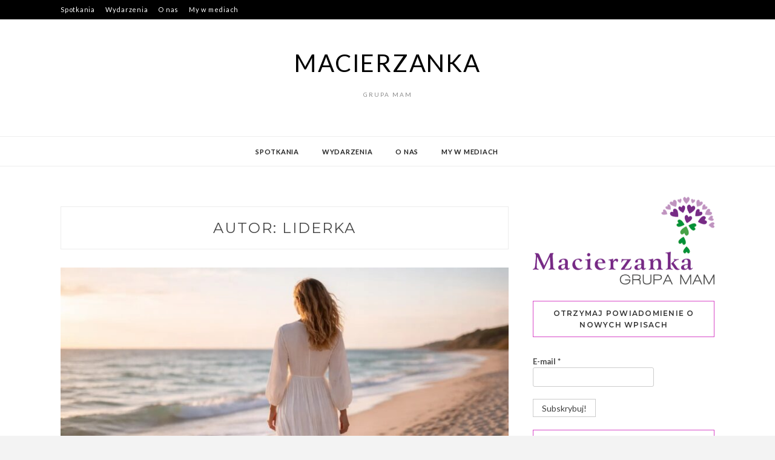

--- FILE ---
content_type: text/html; charset=UTF-8
request_url: https://macierzanka.org.pl/author/liderka/
body_size: 9164
content:
<!DOCTYPE html>
<html lang="pl-PL">
<head>
<meta charset="UTF-8">
<meta name="viewport" content="width=device-width, initial-scale=1">
<link rel="profile" href="http://gmpg.org/xfn/11">

<title>liderka &#8211; Macierzanka</title>
<link rel='dns-prefetch' href='//fonts.googleapis.com' />
<link rel='dns-prefetch' href='//s.w.org' />
<link rel="alternate" type="application/rss+xml" title="Macierzanka &raquo; Kanał z wpisami" href="https://macierzanka.org.pl/feed/" />
<link rel="alternate" type="application/rss+xml" title="Macierzanka &raquo; Kanał z komentarzami" href="https://macierzanka.org.pl/comments/feed/" />
<link rel="alternate" type="application/rss+xml" title="Macierzanka &raquo; Kanał z wpisami, których autorem jest liderka" href="https://macierzanka.org.pl/author/liderka/feed/" />
		<script type="text/javascript">
			window._wpemojiSettings = {"baseUrl":"https:\/\/s.w.org\/images\/core\/emoji\/11.2.0\/72x72\/","ext":".png","svgUrl":"https:\/\/s.w.org\/images\/core\/emoji\/11.2.0\/svg\/","svgExt":".svg","source":{"concatemoji":"https:\/\/macierzanka.org.pl\/wp-includes\/js\/wp-emoji-release.min.js?ver=5.1.19"}};
			!function(e,a,t){var n,r,o,i=a.createElement("canvas"),p=i.getContext&&i.getContext("2d");function s(e,t){var a=String.fromCharCode;p.clearRect(0,0,i.width,i.height),p.fillText(a.apply(this,e),0,0);e=i.toDataURL();return p.clearRect(0,0,i.width,i.height),p.fillText(a.apply(this,t),0,0),e===i.toDataURL()}function c(e){var t=a.createElement("script");t.src=e,t.defer=t.type="text/javascript",a.getElementsByTagName("head")[0].appendChild(t)}for(o=Array("flag","emoji"),t.supports={everything:!0,everythingExceptFlag:!0},r=0;r<o.length;r++)t.supports[o[r]]=function(e){if(!p||!p.fillText)return!1;switch(p.textBaseline="top",p.font="600 32px Arial",e){case"flag":return s([55356,56826,55356,56819],[55356,56826,8203,55356,56819])?!1:!s([55356,57332,56128,56423,56128,56418,56128,56421,56128,56430,56128,56423,56128,56447],[55356,57332,8203,56128,56423,8203,56128,56418,8203,56128,56421,8203,56128,56430,8203,56128,56423,8203,56128,56447]);case"emoji":return!s([55358,56760,9792,65039],[55358,56760,8203,9792,65039])}return!1}(o[r]),t.supports.everything=t.supports.everything&&t.supports[o[r]],"flag"!==o[r]&&(t.supports.everythingExceptFlag=t.supports.everythingExceptFlag&&t.supports[o[r]]);t.supports.everythingExceptFlag=t.supports.everythingExceptFlag&&!t.supports.flag,t.DOMReady=!1,t.readyCallback=function(){t.DOMReady=!0},t.supports.everything||(n=function(){t.readyCallback()},a.addEventListener?(a.addEventListener("DOMContentLoaded",n,!1),e.addEventListener("load",n,!1)):(e.attachEvent("onload",n),a.attachEvent("onreadystatechange",function(){"complete"===a.readyState&&t.readyCallback()})),(n=t.source||{}).concatemoji?c(n.concatemoji):n.wpemoji&&n.twemoji&&(c(n.twemoji),c(n.wpemoji)))}(window,document,window._wpemojiSettings);
		</script>
		<style type="text/css">
img.wp-smiley,
img.emoji {
	display: inline !important;
	border: none !important;
	box-shadow: none !important;
	height: 1em !important;
	width: 1em !important;
	margin: 0 .07em !important;
	vertical-align: -0.1em !important;
	background: none !important;
	padding: 0 !important;
}
</style>
	<link rel='stylesheet' id='wp-block-library-css'  href='https://macierzanka.org.pl/wp-includes/css/dist/block-library/style.min.css?ver=5.1.19' type='text/css' media='all' />
<link rel='stylesheet' id='zthemes-googlefonts-css'  href='https://fonts.googleapis.com/css?family=Lato%3A400%2C400i%2C700%7CMontserrat%3A400%2C400i%2C500%2C600%2C700&#038;subset=latin%2Clatin-ext' type='text/css' media='all' />
<link rel='stylesheet' id='kokoro-style-css'  href='https://macierzanka.org.pl/wp-content/themes/kokoro/style.css?ver=5.1.19' type='text/css' media='all' />
<style id='kokoro-style-inline-css' type='text/css'>

a {
    color: #d849c8;
}
.entry-cate a {
	background-color: #d849c8;
}
.widget-title {
	border-color: #d849c8;
}
.entry-tags a:hover {
	background-color: #d849c8;
}
time.entry-date:hover{
  color: #d849c8;
}
.entry-more a:hover {
  background-color: #d849c8;
  border-color: #d849c8;
}


</style>
<link rel='stylesheet' id='kokoro-font-awesome-css-css'  href='https://macierzanka.org.pl/wp-content/themes/kokoro/css/font-awesome.min.css?ver=5.1.19' type='text/css' media='all' />
<script type='text/javascript' src='https://macierzanka.org.pl/wp-includes/js/jquery/jquery.js?ver=1.12.4'></script>
<script type='text/javascript' src='https://macierzanka.org.pl/wp-includes/js/jquery/jquery-migrate.min.js?ver=1.4.1'></script>
<link rel='https://api.w.org/' href='https://macierzanka.org.pl/wp-json/' />
<link rel="EditURI" type="application/rsd+xml" title="RSD" href="https://macierzanka.org.pl/xmlrpc.php?rsd" />
<link rel="wlwmanifest" type="application/wlwmanifest+xml" href="https://macierzanka.org.pl/wp-includes/wlwmanifest.xml" /> 
<meta name="generator" content="WordPress 5.1.19" />
</head>

<body class="archive author author-liderka author-4 group-blog hfeed">
<div id="page" class="site">
	<a class="skip-link screen-reader-text" href="#content">Skip to content</a>

	<header id="masthead" class="site-header" role="banner">
		<nav id="site-navigation" class="main-navigation2 top-nav-kokoro" role="navigation">
			<div class="top-nav container">
				
				<div class="menu-nowe-menu-container"><ul id="top-menu" class="menu"><li id="menu-item-1160" class="menu-item menu-item-type-taxonomy menu-item-object-category menu-item-1160"><a title="Spotkania" href="https://macierzanka.org.pl/kategoria/spotkania/">Spotkania</a></li>
<li id="menu-item-1161" class="menu-item menu-item-type-taxonomy menu-item-object-category menu-item-1161"><a title="Wydarzenia" href="https://macierzanka.org.pl/kategoria/wydarzenia/">Wydarzenia</a></li>
<li id="menu-item-1155" class="menu-item menu-item-type-post_type menu-item-object-page menu-item-1155"><a href="https://macierzanka.org.pl/o-nas/">O nas</a></li>
<li id="menu-item-1156" class="menu-item menu-item-type-post_type menu-item-object-page menu-item-1156"><a href="https://macierzanka.org.pl/my-w-mediach/">My w mediach</a></li>
</ul></div>
				<div id="top-social">
					
																																								
																														
				</div>
			</div>
		</nav><!-- #site-navigation -->

		<div class="site-branding container">

			
				<h1 class="site-title"><a href="https://macierzanka.org.pl/" rel="home">Macierzanka</a></h1>

										<p class="site-description">Grupa Mam</p>
				
			
		</div><!-- .site-branding -->

		<!-- #main-menu -->
		<nav class="main-navigation" id="main-nav">
		<button class="menu-toggle" aria-controls="primary-menu" aria-expanded="false">
			<span class="m_menu_icon"></span>
			<span class="m_menu_icon"></span>
			<span class="m_menu_icon"></span>
		</button>
		<div class="menu-nowe-menu-container"><ul id="primary-menu" class="nav-menu menu"><li class="menu-item menu-item-type-taxonomy menu-item-object-category menu-item-1160"><a title="Spotkania" href="https://macierzanka.org.pl/kategoria/spotkania/">Spotkania</a></li>
<li class="menu-item menu-item-type-taxonomy menu-item-object-category menu-item-1161"><a title="Wydarzenia" href="https://macierzanka.org.pl/kategoria/wydarzenia/">Wydarzenia</a></li>
<li class="menu-item menu-item-type-post_type menu-item-object-page menu-item-1155"><a href="https://macierzanka.org.pl/o-nas/">O nas</a></li>
<li class="menu-item menu-item-type-post_type menu-item-object-page menu-item-1156"><a href="https://macierzanka.org.pl/my-w-mediach/">My w mediach</a></li>
</ul></div>		</nav>

	</header><!-- #masthead -->

	<div id="content" class="site-content">


	<div id="primary" class="content-area container">
		<main id="main" class="site-main " role="main">

		
			<header class="page-header">
				<h1 class="page-title">Autor: <span class="vcard">liderka</span></h1>			</header><!-- .page-header -->

			
<article id="post-2146" class="post-2146 post type-post status-publish format-standard has-post-thumbnail hentry category-spotkania">

			<div class="entry-thumb">
			<a href="https://macierzanka.org.pl/2026/01/spotkanie-22-stycznia-urzekajaca-o-wychowaniu-corek/"><img width="768" height="511" src="https://macierzanka.org.pl/wp-content/uploads/2026/01/kobieta-768x511.jpg" class="attachment-kokoro-full-thumb size-kokoro-full-thumb wp-post-image" alt="" srcset="https://macierzanka.org.pl/wp-content/uploads/2026/01/kobieta-768x511.jpg 768w, https://macierzanka.org.pl/wp-content/uploads/2026/01/kobieta-300x200.jpg 300w, https://macierzanka.org.pl/wp-content/uploads/2026/01/kobieta.jpg 1023w" sizes="(max-width: 768px) 100vw, 768px" /></a>
		</div>
	
	
	<header class="entry-header">
		<div class="entry-box">
			<span class="entry-cate"><a href="https://macierzanka.org.pl/kategoria/spotkania/" rel="category tag">Spotkania</a></span>
			
			
		</div>
		<h2 class="entry-title"><a href="https://macierzanka.org.pl/2026/01/spotkanie-22-stycznia-urzekajaca-o-wychowaniu-corek/" rel="bookmark">Spotkanie 22 stycznia &#8211; &#8222;Urzekająca&#8221; &#8211; o wychowaniu córek</a></h2>		
				<span class="title-divider"></span>
	</header><!-- .entry-header -->

		<div class="entry-content">
		<p>Drogie Mamy,&#8222;Kobiety dowiadują się od swoich matek, co znaczy być kobietą, a od ojców jaką wartość ma kobieta&#8221;. Na najbliższym czwartkowym spotkaniu porozmawiamy o wychowywaniu córek. Posłuchamy o tym, jak kształtuje się kobiecość, o ranach zadanych w dzieciństwie i Bożym uzdrowieniu na podstawie książki Johna i Stati Eldredge &#8222;Urzekająca&#8221;. Spotkanie poprowadzi nasza macierzankowa mama Agata &hellip; </p>
	</div><!-- .entry-content -->

	<div class="entry-more">
		<a href="https://macierzanka.org.pl/2026/01/spotkanie-22-stycznia-urzekajaca-o-wychowaniu-corek/" title="Spotkanie 22 stycznia &#8211; &#8222;Urzekająca&#8221; &#8211; o wychowaniu córek">Continue Reading</a>
	</div>
	
	
	
</article><!-- #post-## -->

<article id="post-2143" class="post-2143 post type-post status-publish format-standard has-post-thumbnail hentry category-spotkania">

			<div class="entry-thumb">
			<a href="https://macierzanka.org.pl/2026/01/spotkanie-15-stycznia-klub-ksiazki/"><img width="768" height="512" src="https://macierzanka.org.pl/wp-content/uploads/2026/01/ksiązki-768x512.png" class="attachment-kokoro-full-thumb size-kokoro-full-thumb wp-post-image" alt="" srcset="https://macierzanka.org.pl/wp-content/uploads/2026/01/ksiązki-768x512.png 768w, https://macierzanka.org.pl/wp-content/uploads/2026/01/ksiązki-300x200.png 300w, https://macierzanka.org.pl/wp-content/uploads/2026/01/ksiązki-1024x683.png 1024w, https://macierzanka.org.pl/wp-content/uploads/2026/01/ksiązki-1320x880.png 1320w, https://macierzanka.org.pl/wp-content/uploads/2026/01/ksiązki.png 1536w" sizes="(max-width: 768px) 100vw, 768px" /></a>
		</div>
	
	
	<header class="entry-header">
		<div class="entry-box">
			<span class="entry-cate"><a href="https://macierzanka.org.pl/kategoria/spotkania/" rel="category tag">Spotkania</a></span>
			
			
		</div>
		<h2 class="entry-title"><a href="https://macierzanka.org.pl/2026/01/spotkanie-15-stycznia-klub-ksiazki/" rel="bookmark">Spotkanie 15 stycznia &#8211; Klub książki</a></h2>		
				<span class="title-divider"></span>
	</header><!-- .entry-header -->

		<div class="entry-content">
		<p>Drogie Mamy, Czy czytacie książki…? a) Tak! b) nie, szkoda mi na to czasu, mam ważniejsze sprawy. c) rzadko, choć chciałabym częściej. d) inne ………… Jakakolwiek jest Twoja odpowiedź w tym momencie, na pewno zdarzyło Ci się przeczytać w życiu książki, które wywarły na Ciebie mocny wpływ. Szkoda by było trzymać te wartościowe treści dla &hellip; </p>
	</div><!-- .entry-content -->

	<div class="entry-more">
		<a href="https://macierzanka.org.pl/2026/01/spotkanie-15-stycznia-klub-ksiazki/" title="Spotkanie 15 stycznia &#8211; Klub książki">Continue Reading</a>
	</div>
	
	
	
</article><!-- #post-## -->

<article id="post-2140" class="post-2140 post type-post status-publish format-standard has-post-thumbnail hentry category-spotkania">

			<div class="entry-thumb">
			<a href="https://macierzanka.org.pl/2026/01/8-stycznia-msza-swieta/"><img width="768" height="512" src="https://macierzanka.org.pl/wp-content/uploads/2026/01/macierzanka-768x512.png" class="attachment-kokoro-full-thumb size-kokoro-full-thumb wp-post-image" alt="" srcset="https://macierzanka.org.pl/wp-content/uploads/2026/01/macierzanka-768x512.png 768w, https://macierzanka.org.pl/wp-content/uploads/2026/01/macierzanka-300x200.png 300w, https://macierzanka.org.pl/wp-content/uploads/2026/01/macierzanka-1024x683.png 1024w, https://macierzanka.org.pl/wp-content/uploads/2026/01/macierzanka-1320x880.png 1320w, https://macierzanka.org.pl/wp-content/uploads/2026/01/macierzanka.png 1536w" sizes="(max-width: 768px) 100vw, 768px" /></a>
		</div>
	
	
	<header class="entry-header">
		<div class="entry-box">
			<span class="entry-cate"><a href="https://macierzanka.org.pl/kategoria/spotkania/" rel="category tag">Spotkania</a></span>
			
			
		</div>
		<h2 class="entry-title"><a href="https://macierzanka.org.pl/2026/01/8-stycznia-msza-swieta/" rel="bookmark">8 stycznia &#8211; Msza święta</a></h2>		
				<span class="title-divider"></span>
	</header><!-- .entry-header -->

		<div class="entry-content">
		<p>Drogie Mamy,w najbliższy czwartek 8 stycznia zapraszamy na naszą Macierzankową Mszę Świętą o 10.15 w kościele. Po Eucharystii przejdziemy do salki na spotkanie z rozważaniem Słowa Bożego. W miarę możliwości zapraszamy do przyniesienia przekąsek na wspólny stół. Istnieje możliwość spowiedzi przed Mszą u księdza Bogusia – chętne osoby prosimy o informację najpóźniej do środy do &hellip; </p>
	</div><!-- .entry-content -->

	<div class="entry-more">
		<a href="https://macierzanka.org.pl/2026/01/8-stycznia-msza-swieta/" title="8 stycznia &#8211; Msza święta">Continue Reading</a>
	</div>
	
	
	
</article><!-- #post-## -->

<article id="post-2136" class="post-2136 post type-post status-publish format-standard has-post-thumbnail hentry category-spotkania">

			<div class="entry-thumb">
			<a href="https://macierzanka.org.pl/2025/12/piekna-najpiekniejsza-w-codziennosci-spotkanie-z-s-emmanuela-klich/"><img width="750" height="500" src="https://macierzanka.org.pl/wp-content/uploads/2025/12/400506__Anna_Klich_ekspert_z_Polski_98.jpg.jpeg" class="attachment-kokoro-full-thumb size-kokoro-full-thumb wp-post-image" alt="" srcset="https://macierzanka.org.pl/wp-content/uploads/2025/12/400506__Anna_Klich_ekspert_z_Polski_98.jpg.jpeg 750w, https://macierzanka.org.pl/wp-content/uploads/2025/12/400506__Anna_Klich_ekspert_z_Polski_98.jpg-300x200.jpeg 300w" sizes="(max-width: 750px) 100vw, 750px" /></a>
		</div>
	
	
	<header class="entry-header">
		<div class="entry-box">
			<span class="entry-cate"><a href="https://macierzanka.org.pl/kategoria/spotkania/" rel="category tag">Spotkania</a></span>
			
			
		</div>
		<h2 class="entry-title"><a href="https://macierzanka.org.pl/2025/12/piekna-najpiekniejsza-w-codziennosci-spotkanie-z-s-emmanuela-klich/" rel="bookmark">&#8222;Piękna, najpiękniejsza w codzienności&#8221; &#8211; spotkanie z s.Emmanuelą Klich</a></h2>		
				<span class="title-divider"></span>
	</header><!-- .entry-header -->

		<div class="entry-content">
		<p>Drogie Mamy,serdecznie zapraszamy na najbliższe spotkanie z wyjątkowym Gościem.&nbsp;Siostra Emmanuela jest Urszulanką, nauczycielem akademickim w Instytucie Nauk Biblijnych Uniwersytetu Papieskiego Jana Pawła II w Krakowie. Pasjonuje się tematem: Kobiet przy Jezusie.&nbsp;Od wielu lat angażuje się w Ruch &#8222;Matki w modlitwie&#8221;.&nbsp; Tematem spotkania będzie ,,Piękna, Najpiękniejsza w codzienności&#8221;.Serdecznie zachęcamy do licznego przybycia, oraz zabrania czegoś do &hellip; </p>
	</div><!-- .entry-content -->

	<div class="entry-more">
		<a href="https://macierzanka.org.pl/2025/12/piekna-najpiekniejsza-w-codziennosci-spotkanie-z-s-emmanuela-klich/" title="&#8222;Piękna, najpiękniejsza w codzienności&#8221; &#8211; spotkanie z s.Emmanuelą Klich">Continue Reading</a>
	</div>
	
	
	
</article><!-- #post-## -->

<article id="post-2133" class="post-2133 post type-post status-publish format-standard has-post-thumbnail hentry category-spotkania">

			<div class="entry-thumb">
			<a href="https://macierzanka.org.pl/2025/12/11-grudnia-warsztaty-rekodziela/"><img width="736" height="981" src="https://macierzanka.org.pl/wp-content/uploads/2025/12/macierzanka-ozdoba.jpg" class="attachment-kokoro-full-thumb size-kokoro-full-thumb wp-post-image" alt="" srcset="https://macierzanka.org.pl/wp-content/uploads/2025/12/macierzanka-ozdoba.jpg 736w, https://macierzanka.org.pl/wp-content/uploads/2025/12/macierzanka-ozdoba-225x300.jpg 225w" sizes="(max-width: 736px) 100vw, 736px" /></a>
		</div>
	
	
	<header class="entry-header">
		<div class="entry-box">
			<span class="entry-cate"><a href="https://macierzanka.org.pl/kategoria/spotkania/" rel="category tag">Spotkania</a></span>
			
			
		</div>
		<h2 class="entry-title"><a href="https://macierzanka.org.pl/2025/12/11-grudnia-warsztaty-rekodziela/" rel="bookmark">11 grudnia &#8211; Warsztaty rękodzieła</a></h2>		
				<span class="title-divider"></span>
	</header><!-- .entry-header -->

		<div class="entry-content">
		<p>Drogie Mamy,w najbliższy czwartek spotkamy się by wspólnie pocelebrować wyjątkowy przedświąteczny czas przy świetle świecy, dźwięku adwentowej muzyki i zapachu jodły i mandarynek 😉 Zapraszamy też na warsztaty rękodzieła wdzięcznego i przyjemnego, czyli gwiazdek z drewnianych koralików, które mogą mieć szerokie zastosowanie zarówno estetyczne jak praktyczne (więcej szczegółów na miejscu;).Dla większości z nas czas przedświąteczny &hellip; </p>
	</div><!-- .entry-content -->

	<div class="entry-more">
		<a href="https://macierzanka.org.pl/2025/12/11-grudnia-warsztaty-rekodziela/" title="11 grudnia &#8211; Warsztaty rękodzieła">Continue Reading</a>
	</div>
	
	
	
</article><!-- #post-## -->

<article id="post-2130" class="post-2130 post type-post status-publish format-standard has-post-thumbnail hentry category-spotkania">

			<div class="entry-thumb">
			<a href="https://macierzanka.org.pl/2025/12/4-grudnia-msza-swieta/"><img width="768" height="512" src="https://macierzanka.org.pl/wp-content/uploads/2025/12/ołtarz-768x512.png" class="attachment-kokoro-full-thumb size-kokoro-full-thumb wp-post-image" alt="" srcset="https://macierzanka.org.pl/wp-content/uploads/2025/12/ołtarz-768x512.png 768w, https://macierzanka.org.pl/wp-content/uploads/2025/12/ołtarz-300x200.png 300w, https://macierzanka.org.pl/wp-content/uploads/2025/12/ołtarz-1024x683.png 1024w, https://macierzanka.org.pl/wp-content/uploads/2025/12/ołtarz-1320x880.png 1320w, https://macierzanka.org.pl/wp-content/uploads/2025/12/ołtarz.png 1536w" sizes="(max-width: 768px) 100vw, 768px" /></a>
		</div>
	
	
	<header class="entry-header">
		<div class="entry-box">
			<span class="entry-cate"><a href="https://macierzanka.org.pl/kategoria/spotkania/" rel="category tag">Spotkania</a></span>
			
			
		</div>
		<h2 class="entry-title"><a href="https://macierzanka.org.pl/2025/12/4-grudnia-msza-swieta/" rel="bookmark">4 grudnia &#8211; Msza święta</a></h2>		
				<span class="title-divider"></span>
	</header><!-- .entry-header -->

		<div class="entry-content">
		<p>Drogie Mamy w najbliższy czwartek 4 grudnia zapraszamy na naszą Macierzankową Mszę Świętą o 10.15 w kościele.Po Eucharystii przejdziemy do salki na spotkanie z rozważaniem Słowa Bożego.W miarę możliwości zapraszamy do przyniesienia drobnych przekąsek na wspólny stół. Istnieje możliwość spowiedzi przed Mszą u księdza Bogusia – chętne osoby prosimy o informację najpóźniej do środy do &hellip; </p>
	</div><!-- .entry-content -->

	<div class="entry-more">
		<a href="https://macierzanka.org.pl/2025/12/4-grudnia-msza-swieta/" title="4 grudnia &#8211; Msza święta">Continue Reading</a>
	</div>
	
	
	
</article><!-- #post-## -->

<article id="post-2122" class="post-2122 post type-post status-publish format-standard has-post-thumbnail hentry category-spotkania">

			<div class="entry-thumb">
			<a href="https://macierzanka.org.pl/2025/11/spotkanie-27-listopada-adwent-czas-oczekiwania/"><img width="768" height="512" src="https://macierzanka.org.pl/wp-content/uploads/2025/11/wieniec-768x512.jpg" class="attachment-kokoro-full-thumb size-kokoro-full-thumb wp-post-image" alt="" srcset="https://macierzanka.org.pl/wp-content/uploads/2025/11/wieniec-768x512.jpg 768w, https://macierzanka.org.pl/wp-content/uploads/2025/11/wieniec-300x200.jpg 300w, https://macierzanka.org.pl/wp-content/uploads/2025/11/wieniec-1024x683.jpg 1024w, https://macierzanka.org.pl/wp-content/uploads/2025/11/wieniec-1320x880.jpg 1320w, https://macierzanka.org.pl/wp-content/uploads/2025/11/wieniec.jpg 1536w" sizes="(max-width: 768px) 100vw, 768px" /></a>
		</div>
	
	
	<header class="entry-header">
		<div class="entry-box">
			<span class="entry-cate"><a href="https://macierzanka.org.pl/kategoria/spotkania/" rel="category tag">Spotkania</a></span>
			
			
		</div>
		<h2 class="entry-title"><a href="https://macierzanka.org.pl/2025/11/spotkanie-27-listopada-adwent-czas-oczekiwania/" rel="bookmark">Spotkanie 27 listopada  Adwent &#8211; czas oczekiwania</a></h2>		
				<span class="title-divider"></span>
	</header><!-- .entry-header -->

		<div class="entry-content">
		<p>Tak, to już 🙂 w przededniu adwentu zapraszamy siebie i Was do refleksji nad tym, jak w tym roku pragniemy przeżyć Adwent by był, jak w definicji, czasem RADOSNEGO oczekiwania na przyjście Zbawiciela. Czego potrzebuję, czego brakuje w moim codziennym życiu, lub czego jest w nim zbyt wiele, by w grudniu choć odrobinę zasmakować owego &hellip; </p>
	</div><!-- .entry-content -->

	<div class="entry-more">
		<a href="https://macierzanka.org.pl/2025/11/spotkanie-27-listopada-adwent-czas-oczekiwania/" title="Spotkanie 27 listopada  Adwent &#8211; czas oczekiwania">Continue Reading</a>
	</div>
	
	
	
</article><!-- #post-## -->

<article id="post-2119" class="post-2119 post type-post status-publish format-standard has-post-thumbnail hentry category-spotkania">

			<div class="entry-thumb">
			<a href="https://macierzanka.org.pl/2025/11/20-listopada-matka-i-syn/"><img width="768" height="512" src="https://macierzanka.org.pl/wp-content/uploads/2025/11/mama-768x512.jpg" class="attachment-kokoro-full-thumb size-kokoro-full-thumb wp-post-image" alt="" srcset="https://macierzanka.org.pl/wp-content/uploads/2025/11/mama-768x512.jpg 768w, https://macierzanka.org.pl/wp-content/uploads/2025/11/mama-300x200.jpg 300w, https://macierzanka.org.pl/wp-content/uploads/2025/11/mama-1024x683.jpg 1024w, https://macierzanka.org.pl/wp-content/uploads/2025/11/mama-1320x880.jpg 1320w, https://macierzanka.org.pl/wp-content/uploads/2025/11/mama.jpg 1536w" sizes="(max-width: 768px) 100vw, 768px" /></a>
		</div>
	
	
	<header class="entry-header">
		<div class="entry-box">
			<span class="entry-cate"><a href="https://macierzanka.org.pl/kategoria/spotkania/" rel="category tag">Spotkania</a></span>
			
			
		</div>
		<h2 class="entry-title"><a href="https://macierzanka.org.pl/2025/11/20-listopada-matka-i-syn/" rel="bookmark">20 listopada &#8211; Matka i syn</a></h2>		
				<span class="title-divider"></span>
	</header><!-- .entry-header -->

		<div class="entry-content">
		<p>&#8222;Najlepszym sposobem na wychowanie chłopca jest widzieć w nim mężczyznę.&#8221; Na kogo pragniemy wychować naszych synów: czy na wzór Św. Józefa – mężnego opiekuna rodzin? I JAK TO ZROBIĆ? Na najbliższym czwartkowym spotkaniu pochylimy się nad tematem naszych relacji z synami: czy mamy wizję tego, jakie cechy pragniemy w nich wykształcić, w jaki sposób to &hellip; </p>
	</div><!-- .entry-content -->

	<div class="entry-more">
		<a href="https://macierzanka.org.pl/2025/11/20-listopada-matka-i-syn/" title="20 listopada &#8211; Matka i syn">Continue Reading</a>
	</div>
	
	
	
</article><!-- #post-## -->

<article id="post-2116" class="post-2116 post type-post status-publish format-standard has-post-thumbnail hentry category-spotkania">

			<div class="entry-thumb">
			<a href="https://macierzanka.org.pl/2025/11/13-listopada-chiara-corbella-petrillo/"><img width="768" height="396" src="https://macierzanka.org.pl/wp-content/uploads/2025/11/chiara-768x396.png" class="attachment-kokoro-full-thumb size-kokoro-full-thumb wp-post-image" alt="" srcset="https://macierzanka.org.pl/wp-content/uploads/2025/11/chiara-768x396.png 768w, https://macierzanka.org.pl/wp-content/uploads/2025/11/chiara-300x155.png 300w, https://macierzanka.org.pl/wp-content/uploads/2025/11/chiara.png 800w" sizes="(max-width: 768px) 100vw, 768px" /></a>
		</div>
	
	
	<header class="entry-header">
		<div class="entry-box">
			<span class="entry-cate"><a href="https://macierzanka.org.pl/kategoria/spotkania/" rel="category tag">Spotkania</a></span>
			
			
		</div>
		<h2 class="entry-title"><a href="https://macierzanka.org.pl/2025/11/13-listopada-chiara-corbella-petrillo/" rel="bookmark">13 listopada &#8211; Chiara Corbella Petrillo</a></h2>		
				<span class="title-divider"></span>
	</header><!-- .entry-header -->

		<div class="entry-content">
		<p>Drogie Mamy, na najbliższym spotkaniu macierzankowa mama Agata Strzelecka przybliży nam postać Sługi Bożej Chiary Corbella Petrillo (1984-2012). Świecka żona, mama trójki dzieci, z których dwójka zmarła tuż po porodzie. Na ziemi przeżyła zaledwie 28 lat. Zaufala bezgranicznie Bogu, ciesząc się życiem bez zbytniego wybiegania w przyszłość, podążając franciszkanską drogą małych kroków. Jej pogrzeb zgromadził &hellip; </p>
	</div><!-- .entry-content -->

	<div class="entry-more">
		<a href="https://macierzanka.org.pl/2025/11/13-listopada-chiara-corbella-petrillo/" title="13 listopada &#8211; Chiara Corbella Petrillo">Continue Reading</a>
	</div>
	
	
	
</article><!-- #post-## -->

<article id="post-2113" class="post-2113 post type-post status-publish format-standard has-post-thumbnail hentry category-spotkania">

			<div class="entry-thumb">
			<a href="https://macierzanka.org.pl/2025/11/6-listopada-msza-swieta/"><img width="768" height="512" src="https://macierzanka.org.pl/wp-content/uploads/2025/11/eucharystia2-768x512.jpg" class="attachment-kokoro-full-thumb size-kokoro-full-thumb wp-post-image" alt="" srcset="https://macierzanka.org.pl/wp-content/uploads/2025/11/eucharystia2-768x512.jpg 768w, https://macierzanka.org.pl/wp-content/uploads/2025/11/eucharystia2-300x200.jpg 300w, https://macierzanka.org.pl/wp-content/uploads/2025/11/eucharystia2-1024x683.jpg 1024w, https://macierzanka.org.pl/wp-content/uploads/2025/11/eucharystia2-1320x880.jpg 1320w, https://macierzanka.org.pl/wp-content/uploads/2025/11/eucharystia2.jpg 1536w" sizes="(max-width: 768px) 100vw, 768px" /></a>
		</div>
	
	
	<header class="entry-header">
		<div class="entry-box">
			<span class="entry-cate"><a href="https://macierzanka.org.pl/kategoria/spotkania/" rel="category tag">Spotkania</a></span>
			
			
		</div>
		<h2 class="entry-title"><a href="https://macierzanka.org.pl/2025/11/6-listopada-msza-swieta/" rel="bookmark">6 listopada &#8211; Msza święta</a></h2>		
				<span class="title-divider"></span>
	</header><!-- .entry-header -->

		<div class="entry-content">
		<p>Drogie Mamy, w najbliższy czwartek 6 listopada zapraszamy na naszą comiesięczną Mszę Świętą Macierzankową o 10.15 w kościele (jeśli nie ma nas w kościele to szukajcie w kaplicy). Po Eucharystii przejdziemy do salki (lub altany jeśli byłaby ładna pogoda) na spotkanie z rozważaniem Słowa Bożego. W miarę możliwości zapraszamy do przyniesienia drobnych przekąsek na wspólny &hellip; </p>
	</div><!-- .entry-content -->

	<div class="entry-more">
		<a href="https://macierzanka.org.pl/2025/11/6-listopada-msza-swieta/" title="6 listopada &#8211; Msza święta">Continue Reading</a>
	</div>
	
	
	
</article><!-- #post-## -->

	<nav class="navigation posts-navigation" role="navigation">
		<h2 class="screen-reader-text">Nawigacja po wpisach</h2>
		<div class="nav-links"><div class="nav-previous"><a href="https://macierzanka.org.pl/author/liderka/page/2/" >Starsze wpisy</a></div></div>
	</nav>
		</main><!-- #main -->

		
		<aside class="sidebar widget-area">
			
<aside id="secondary" class="widget-area" role="complementary">
	<section id="media_image-3" class="widget widget_media_image"><img width="500" height="242" src="https://macierzanka.org.pl/wp-content/uploads/2017/04/macierzanka_logo.png" class="image wp-image-810  attachment-full size-full" alt="" style="max-width: 100%; height: auto;" srcset="https://macierzanka.org.pl/wp-content/uploads/2017/04/macierzanka_logo.png 500w, https://macierzanka.org.pl/wp-content/uploads/2017/04/macierzanka_logo-300x145.png 300w" sizes="(max-width: 500px) 100vw, 500px" /></section>  <section id="mailpoet_form-2" class="widget widget_mailpoet_form">

      <h2 class="widget-title">Otrzymaj powiadomienie o nowych wpisach</h2>
  
  <div id="mailpoet_form_2" class="mailpoet_form mailpoet_form_widget">
    <style type="text/css">.mailpoet_hp_email_label{display:none;}#mailpoet_form_2 .mailpoet_form {  }
#mailpoet_form_2 .mailpoet_paragraph { line-height: 20px; }
#mailpoet_form_2 .mailpoet_segment_label, #mailpoet_form_2 .mailpoet_text_label, #mailpoet_form_2 .mailpoet_textarea_label, #mailpoet_form_2 .mailpoet_select_label, #mailpoet_form_2 .mailpoet_radio_label, #mailpoet_form_2 .mailpoet_checkbox_label, #mailpoet_form_2 .mailpoet_list_label, #mailpoet_form_2 .mailpoet_date_label { display: block; font-weight: bold; }
#mailpoet_form_2 .mailpoet_text, #mailpoet_form_2 .mailpoet_textarea, #mailpoet_form_2 .mailpoet_select, #mailpoet_form_2 .mailpoet_date_month, #mailpoet_form_2 .mailpoet_date_day, #mailpoet_form_2 .mailpoet_date_year, #mailpoet_form_2 .mailpoet_date { display: block; }
#mailpoet_form_2 .mailpoet_text, #mailpoet_form_2 .mailpoet_textarea { width: 200px; }
#mailpoet_form_2 .mailpoet_checkbox {  }
#mailpoet_form_2 .mailpoet_submit input {  }
#mailpoet_form_2 .mailpoet_divider {  }
#mailpoet_form_2 .mailpoet_message {  }
#mailpoet_form_2 .mailpoet_validate_success { font-weight: 600; color: #468847; }
#mailpoet_form_2 .mailpoet_validate_error { color: #b94a48; }
#mailpoet_form_2 .mailpoet_form_loading { width: 30px; text-align: center; line-height: normal; }
#mailpoet_form_2 .mailpoet_form_loading > span { width: 5px; height: 5px; background-color: #5b5b5b; }</style>
    <form
      target="_self"
      method="post"
      action="https://macierzanka.org.pl/wp-admin/admin-post.php?action=mailpoet_subscription_form"
      class="mailpoet_form mailpoet_form_widget"
      novalidate
    >
      <input type="hidden" name="data[form_id]" value="2" />
      <input type="hidden" name="token" value="e7464bc347" />
      <input type="hidden" name="api_version" value="v1" />
      <input type="hidden" name="endpoint" value="subscribers" />
      <input type="hidden" name="mailpoet_method" value="subscribe" />

      <label class="mailpoet_hp_email_label">Zostaw to pole puste<input type="email" name="data[email]"></label><p class="mailpoet_paragraph"><label class="mailpoet_text_label">E-mail <span class="mailpoet_required">*</span></label><input type="email" class="mailpoet_text" name="data[form_field_ODUyNDU1ZjkwYjY3X2VtYWls]" title="E-mail" value="" data-automation-id="form_email" data-parsley-required="true" data-parsley-minlength="6" data-parsley-maxlength="150" data-parsley-error-message="Podaj proszę prawidłowy adres email." data-parsley-required-message="To pole jest wymagane."/></p>
<p class="mailpoet_paragraph"><input type="submit" class="mailpoet_submit" value="Subskrybuj!" data-automation-id="subscribe-submit-button" /><span class="mailpoet_form_loading"><span class="mailpoet_bounce1"></span><span class="mailpoet_bounce2"></span><span class="mailpoet_bounce3"></span></span></p>

      <div class="mailpoet_message">
        <p class="mailpoet_validate_success"
                    style="display:none;"
                  >Sprawdź swoją skrzynkę odbiorczą (albo katalog na spam) i potwierdź swoją subskrypcję. 
        </p>
        <p class="mailpoet_validate_error"
                    style="display:none;"
                  >        </p>
      </div>
    </form>
  </div>
  </section>
<section id="archives-2" class="widget widget_archive"><h2 class="widget-title">Archiwum</h2>		<ul>
				<li><a href='https://macierzanka.org.pl/2026/01/'>styczeń 2026</a></li>
	<li><a href='https://macierzanka.org.pl/2025/12/'>grudzień 2025</a></li>
	<li><a href='https://macierzanka.org.pl/2025/11/'>listopad 2025</a></li>
	<li><a href='https://macierzanka.org.pl/2025/10/'>październik 2025</a></li>
	<li><a href='https://macierzanka.org.pl/2025/09/'>wrzesień 2025</a></li>
	<li><a href='https://macierzanka.org.pl/2025/08/'>sierpień 2025</a></li>
	<li><a href='https://macierzanka.org.pl/2025/07/'>lipiec 2025</a></li>
	<li><a href='https://macierzanka.org.pl/2025/06/'>czerwiec 2025</a></li>
	<li><a href='https://macierzanka.org.pl/2025/05/'>maj 2025</a></li>
	<li><a href='https://macierzanka.org.pl/2025/04/'>kwiecień 2025</a></li>
	<li><a href='https://macierzanka.org.pl/2025/03/'>marzec 2025</a></li>
	<li><a href='https://macierzanka.org.pl/2025/02/'>luty 2025</a></li>
	<li><a href='https://macierzanka.org.pl/2025/01/'>styczeń 2025</a></li>
	<li><a href='https://macierzanka.org.pl/2024/12/'>grudzień 2024</a></li>
	<li><a href='https://macierzanka.org.pl/2024/11/'>listopad 2024</a></li>
	<li><a href='https://macierzanka.org.pl/2024/10/'>październik 2024</a></li>
	<li><a href='https://macierzanka.org.pl/2024/09/'>wrzesień 2024</a></li>
	<li><a href='https://macierzanka.org.pl/2024/08/'>sierpień 2024</a></li>
	<li><a href='https://macierzanka.org.pl/2024/07/'>lipiec 2024</a></li>
	<li><a href='https://macierzanka.org.pl/2024/06/'>czerwiec 2024</a></li>
	<li><a href='https://macierzanka.org.pl/2024/05/'>maj 2024</a></li>
	<li><a href='https://macierzanka.org.pl/2024/04/'>kwiecień 2024</a></li>
	<li><a href='https://macierzanka.org.pl/2024/03/'>marzec 2024</a></li>
	<li><a href='https://macierzanka.org.pl/2024/02/'>luty 2024</a></li>
	<li><a href='https://macierzanka.org.pl/2024/01/'>styczeń 2024</a></li>
	<li><a href='https://macierzanka.org.pl/2023/12/'>grudzień 2023</a></li>
	<li><a href='https://macierzanka.org.pl/2023/11/'>listopad 2023</a></li>
	<li><a href='https://macierzanka.org.pl/2023/10/'>październik 2023</a></li>
	<li><a href='https://macierzanka.org.pl/2023/09/'>wrzesień 2023</a></li>
	<li><a href='https://macierzanka.org.pl/2023/06/'>czerwiec 2023</a></li>
	<li><a href='https://macierzanka.org.pl/2023/05/'>maj 2023</a></li>
	<li><a href='https://macierzanka.org.pl/2023/04/'>kwiecień 2023</a></li>
	<li><a href='https://macierzanka.org.pl/2023/03/'>marzec 2023</a></li>
	<li><a href='https://macierzanka.org.pl/2023/02/'>luty 2023</a></li>
	<li><a href='https://macierzanka.org.pl/2023/01/'>styczeń 2023</a></li>
	<li><a href='https://macierzanka.org.pl/2022/12/'>grudzień 2022</a></li>
	<li><a href='https://macierzanka.org.pl/2022/11/'>listopad 2022</a></li>
	<li><a href='https://macierzanka.org.pl/2022/10/'>październik 2022</a></li>
	<li><a href='https://macierzanka.org.pl/2022/09/'>wrzesień 2022</a></li>
	<li><a href='https://macierzanka.org.pl/2022/06/'>czerwiec 2022</a></li>
	<li><a href='https://macierzanka.org.pl/2022/05/'>maj 2022</a></li>
	<li><a href='https://macierzanka.org.pl/2022/04/'>kwiecień 2022</a></li>
	<li><a href='https://macierzanka.org.pl/2022/03/'>marzec 2022</a></li>
	<li><a href='https://macierzanka.org.pl/2022/02/'>luty 2022</a></li>
	<li><a href='https://macierzanka.org.pl/2022/01/'>styczeń 2022</a></li>
	<li><a href='https://macierzanka.org.pl/2021/12/'>grudzień 2021</a></li>
	<li><a href='https://macierzanka.org.pl/2021/11/'>listopad 2021</a></li>
	<li><a href='https://macierzanka.org.pl/2021/10/'>październik 2021</a></li>
	<li><a href='https://macierzanka.org.pl/2021/09/'>wrzesień 2021</a></li>
	<li><a href='https://macierzanka.org.pl/2021/06/'>czerwiec 2021</a></li>
	<li><a href='https://macierzanka.org.pl/2021/05/'>maj 2021</a></li>
	<li><a href='https://macierzanka.org.pl/2021/04/'>kwiecień 2021</a></li>
	<li><a href='https://macierzanka.org.pl/2021/03/'>marzec 2021</a></li>
	<li><a href='https://macierzanka.org.pl/2021/02/'>luty 2021</a></li>
	<li><a href='https://macierzanka.org.pl/2021/01/'>styczeń 2021</a></li>
	<li><a href='https://macierzanka.org.pl/2020/12/'>grudzień 2020</a></li>
	<li><a href='https://macierzanka.org.pl/2020/11/'>listopad 2020</a></li>
	<li><a href='https://macierzanka.org.pl/2020/10/'>październik 2020</a></li>
	<li><a href='https://macierzanka.org.pl/2020/09/'>wrzesień 2020</a></li>
	<li><a href='https://macierzanka.org.pl/2020/06/'>czerwiec 2020</a></li>
	<li><a href='https://macierzanka.org.pl/2020/05/'>maj 2020</a></li>
	<li><a href='https://macierzanka.org.pl/2020/03/'>marzec 2020</a></li>
	<li><a href='https://macierzanka.org.pl/2020/02/'>luty 2020</a></li>
	<li><a href='https://macierzanka.org.pl/2020/01/'>styczeń 2020</a></li>
	<li><a href='https://macierzanka.org.pl/2019/12/'>grudzień 2019</a></li>
	<li><a href='https://macierzanka.org.pl/2019/11/'>listopad 2019</a></li>
	<li><a href='https://macierzanka.org.pl/2019/10/'>październik 2019</a></li>
	<li><a href='https://macierzanka.org.pl/2019/09/'>wrzesień 2019</a></li>
	<li><a href='https://macierzanka.org.pl/2019/06/'>czerwiec 2019</a></li>
	<li><a href='https://macierzanka.org.pl/2019/05/'>maj 2019</a></li>
	<li><a href='https://macierzanka.org.pl/2019/04/'>kwiecień 2019</a></li>
	<li><a href='https://macierzanka.org.pl/2019/03/'>marzec 2019</a></li>
	<li><a href='https://macierzanka.org.pl/2019/02/'>luty 2019</a></li>
	<li><a href='https://macierzanka.org.pl/2019/01/'>styczeń 2019</a></li>
	<li><a href='https://macierzanka.org.pl/2018/12/'>grudzień 2018</a></li>
	<li><a href='https://macierzanka.org.pl/2018/11/'>listopad 2018</a></li>
	<li><a href='https://macierzanka.org.pl/2018/10/'>październik 2018</a></li>
	<li><a href='https://macierzanka.org.pl/2018/09/'>wrzesień 2018</a></li>
	<li><a href='https://macierzanka.org.pl/2018/06/'>czerwiec 2018</a></li>
	<li><a href='https://macierzanka.org.pl/2018/05/'>maj 2018</a></li>
	<li><a href='https://macierzanka.org.pl/2018/04/'>kwiecień 2018</a></li>
	<li><a href='https://macierzanka.org.pl/2018/03/'>marzec 2018</a></li>
	<li><a href='https://macierzanka.org.pl/2018/02/'>luty 2018</a></li>
	<li><a href='https://macierzanka.org.pl/2018/01/'>styczeń 2018</a></li>
	<li><a href='https://macierzanka.org.pl/2017/12/'>grudzień 2017</a></li>
	<li><a href='https://macierzanka.org.pl/2017/11/'>listopad 2017</a></li>
	<li><a href='https://macierzanka.org.pl/2017/10/'>październik 2017</a></li>
	<li><a href='https://macierzanka.org.pl/2017/09/'>wrzesień 2017</a></li>
	<li><a href='https://macierzanka.org.pl/2017/06/'>czerwiec 2017</a></li>
	<li><a href='https://macierzanka.org.pl/2017/05/'>maj 2017</a></li>
	<li><a href='https://macierzanka.org.pl/2017/04/'>kwiecień 2017</a></li>
	<li><a href='https://macierzanka.org.pl/2017/03/'>marzec 2017</a></li>
	<li><a href='https://macierzanka.org.pl/2017/02/'>luty 2017</a></li>
	<li><a href='https://macierzanka.org.pl/2017/01/'>styczeń 2017</a></li>
	<li><a href='https://macierzanka.org.pl/2016/12/'>grudzień 2016</a></li>
	<li><a href='https://macierzanka.org.pl/2016/11/'>listopad 2016</a></li>
	<li><a href='https://macierzanka.org.pl/2016/10/'>październik 2016</a></li>
	<li><a href='https://macierzanka.org.pl/2016/09/'>wrzesień 2016</a></li>
	<li><a href='https://macierzanka.org.pl/2016/08/'>sierpień 2016</a></li>
	<li><a href='https://macierzanka.org.pl/2016/06/'>czerwiec 2016</a></li>
	<li><a href='https://macierzanka.org.pl/2016/05/'>maj 2016</a></li>
	<li><a href='https://macierzanka.org.pl/2016/04/'>kwiecień 2016</a></li>
	<li><a href='https://macierzanka.org.pl/2016/03/'>marzec 2016</a></li>
	<li><a href='https://macierzanka.org.pl/2016/02/'>luty 2016</a></li>
	<li><a href='https://macierzanka.org.pl/2016/01/'>styczeń 2016</a></li>
	<li><a href='https://macierzanka.org.pl/2015/12/'>grudzień 2015</a></li>
	<li><a href='https://macierzanka.org.pl/2015/11/'>listopad 2015</a></li>
	<li><a href='https://macierzanka.org.pl/2015/10/'>październik 2015</a></li>
	<li><a href='https://macierzanka.org.pl/2015/09/'>wrzesień 2015</a></li>
	<li><a href='https://macierzanka.org.pl/2015/07/'>lipiec 2015</a></li>
	<li><a href='https://macierzanka.org.pl/2015/06/'>czerwiec 2015</a></li>
	<li><a href='https://macierzanka.org.pl/2015/05/'>maj 2015</a></li>
	<li><a href='https://macierzanka.org.pl/2015/04/'>kwiecień 2015</a></li>
	<li><a href='https://macierzanka.org.pl/2015/03/'>marzec 2015</a></li>
	<li><a href='https://macierzanka.org.pl/2015/02/'>luty 2015</a></li>
	<li><a href='https://macierzanka.org.pl/2015/01/'>styczeń 2015</a></li>
	<li><a href='https://macierzanka.org.pl/2014/12/'>grudzień 2014</a></li>
	<li><a href='https://macierzanka.org.pl/2014/11/'>listopad 2014</a></li>
	<li><a href='https://macierzanka.org.pl/2014/10/'>październik 2014</a></li>
	<li><a href='https://macierzanka.org.pl/2014/09/'>wrzesień 2014</a></li>
	<li><a href='https://macierzanka.org.pl/2014/07/'>lipiec 2014</a></li>
	<li><a href='https://macierzanka.org.pl/2014/06/'>czerwiec 2014</a></li>
	<li><a href='https://macierzanka.org.pl/2014/05/'>maj 2014</a></li>
	<li><a href='https://macierzanka.org.pl/2014/04/'>kwiecień 2014</a></li>
	<li><a href='https://macierzanka.org.pl/2014/03/'>marzec 2014</a></li>
	<li><a href='https://macierzanka.org.pl/2014/02/'>luty 2014</a></li>
	<li><a href='https://macierzanka.org.pl/2014/01/'>styczeń 2014</a></li>
	<li><a href='https://macierzanka.org.pl/2013/12/'>grudzień 2013</a></li>
	<li><a href='https://macierzanka.org.pl/2013/02/'>luty 2013</a></li>
	<li><a href='https://macierzanka.org.pl/2013/01/'>styczeń 2013</a></li>
	<li><a href='https://macierzanka.org.pl/2012/03/'>marzec 2012</a></li>
	<li><a href='https://macierzanka.org.pl/2012/01/'>styczeń 2012</a></li>
	<li><a href='https://macierzanka.org.pl/2011/04/'>kwiecień 2011</a></li>
	<li><a href='https://macierzanka.org.pl/2011/01/'>styczeń 2011</a></li>
	<li><a href='https://macierzanka.org.pl/2010/12/'>grudzień 2010</a></li>
	<li><a href='https://macierzanka.org.pl/2010/04/'>kwiecień 2010</a></li>
	<li><a href='https://macierzanka.org.pl/2010/03/'>marzec 2010</a></li>
	<li><a href='https://macierzanka.org.pl/2010/01/'>styczeń 2010</a></li>
	<li><a href='https://macierzanka.org.pl/2009/03/'>marzec 2009</a></li>
		</ul>
			</section></aside><!-- #secondary -->
		</aside><!-- #sidebar -->

		
	</div><!-- #primary -->


	</div><!-- #content -->

	<div id="instagram-footer" class="instagram-footer">

				
	</div>

	<footer id="colophon" class="site-footer" role="contentinfo">

		<div class="site-info container">
			Copyright &copy; 2026 Macierzanka                <span class="sep"> &ndash; </span>
             Designed &amp; Developed by <a href="https://zthemes.net/">ZThemes</a>		</div><!-- .site-info -->
		
	</footer><!-- #colophon -->
</div><!-- #page -->

<link rel='stylesheet' id='mailpoet_public-css'  href='https://macierzanka.org.pl/wp-content/plugins/mailpoet/assets/dist/css/public.75b7aa11.css?ver=5.1.19' type='text/css' media='all' />
<script type='text/javascript' src='https://macierzanka.org.pl/wp-content/themes/kokoro/js/navigation.js?ver=20151215'></script>
<script type='text/javascript' src='https://macierzanka.org.pl/wp-content/themes/kokoro/js/skip-link-focus-fix.js?ver=20151215'></script>
<script type='text/javascript' src='https://macierzanka.org.pl/wp-content/themes/kokoro/js/kokoro.js?ver=5.1.19'></script>
<script type='text/javascript' src='https://macierzanka.org.pl/wp-includes/js/wp-embed.min.js?ver=5.1.19'></script>
<script type='text/javascript' src='https://macierzanka.org.pl/wp-content/plugins/mailpoet/assets/dist/js/vendor.92149417.js?ver=3.39.0'></script>
<script type='text/javascript'>
/* <![CDATA[ */
var MailPoetForm = {"ajax_url":"https:\/\/macierzanka.org.pl\/wp-admin\/admin-ajax.php","is_rtl":""};
/* ]]> */
</script>
<script type='text/javascript' src='https://macierzanka.org.pl/wp-content/plugins/mailpoet/assets/dist/js/public.f80edd11.js?ver=3.39.0'></script>
<script type='text/javascript'>
function initMailpoetTranslation() {
  if (typeof MailPoet !== 'undefined') {
    MailPoet.I18n.add('ajaxFailedErrorMessage', 'An error has happened while performing a request, please try again later.')
  } else {
    setTimeout(initMailpoetTranslation, 250);
  }
}
setTimeout(initMailpoetTranslation, 250);
</script>

</body>
</html>
